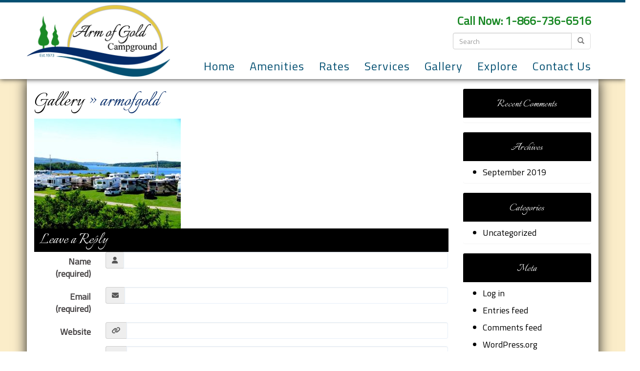

--- FILE ---
content_type: text/html; charset=UTF-8
request_url: http://armofgoldcamp.com/gallery/armofgold/
body_size: 11197
content:
<!DOCTYPE html>
<html xmlns="http://www.w3.org/1999/xhtml" xml:lang="en" lang="en">

<!--BEGIN head-->
<head>
<meta name="viewport" content="width=device-width">
<meta name="apple-mobile-web-app-capable" content="yes" />  
	<title>
					armofgold | Arm of Gold&nbsp;|&nbsp;Arm of Gold				</title>
    
	<!-- Meta Tags -->
	<meta http-equiv="Content-Type" content="text/html; charset=UTF-8" />

	<!-- Theme Hook -->
    <script>
var templateUrl = 'http://armofgoldcamp.com/wp-admin/admin-ajax.php';
</script>


		<!-- All in One SEO 4.9.3 - aioseo.com -->
	<meta name="robots" content="max-image-preview:large" />
	<link rel="canonical" href="http://armofgoldcamp.com/gallery/armofgold/" />
	<meta name="generator" content="All in One SEO (AIOSEO) 4.9.3" />
		<meta property="og:locale" content="en_US" />
		<meta property="og:site_name" content="Arm of Gold | Just another WordPress site" />
		<meta property="og:type" content="article" />
		<meta property="og:title" content="armofgold | Arm of Gold" />
		<meta property="og:url" content="http://armofgoldcamp.com/gallery/armofgold/" />
		<meta property="article:published_time" content="2017-03-10T11:32:00+00:00" />
		<meta property="article:modified_time" content="2017-03-10T11:32:00+00:00" />
		<meta name="twitter:card" content="summary" />
		<meta name="twitter:title" content="armofgold | Arm of Gold" />
		<script type="application/ld+json" class="aioseo-schema">
			{"@context":"https:\/\/schema.org","@graph":[{"@type":"BreadcrumbList","@id":"http:\/\/armofgoldcamp.com\/gallery\/armofgold\/#breadcrumblist","itemListElement":[{"@type":"ListItem","@id":"http:\/\/armofgoldcamp.com#listItem","position":1,"name":"Home","item":"http:\/\/armofgoldcamp.com","nextItem":{"@type":"ListItem","@id":"http:\/\/armofgoldcamp.com\/gallery\/armofgold\/#listItem","name":"armofgold"}},{"@type":"ListItem","@id":"http:\/\/armofgoldcamp.com\/gallery\/armofgold\/#listItem","position":2,"name":"armofgold","previousItem":{"@type":"ListItem","@id":"http:\/\/armofgoldcamp.com#listItem","name":"Home"}}]},{"@type":"ItemPage","@id":"http:\/\/armofgoldcamp.com\/gallery\/armofgold\/#itempage","url":"http:\/\/armofgoldcamp.com\/gallery\/armofgold\/","name":"armofgold | Arm of Gold","inLanguage":"en-US","isPartOf":{"@id":"http:\/\/armofgoldcamp.com\/#website"},"breadcrumb":{"@id":"http:\/\/armofgoldcamp.com\/gallery\/armofgold\/#breadcrumblist"},"author":{"@id":"http:\/\/armofgoldcamp.com\/author\/admin1\/#author"},"creator":{"@id":"http:\/\/armofgoldcamp.com\/author\/admin1\/#author"},"datePublished":"2017-03-10T11:32:00+00:00","dateModified":"2017-03-10T11:32:00+00:00"},{"@type":"Organization","@id":"http:\/\/armofgoldcamp.com\/#organization","name":"Arm of Gold","description":"Just another WordPress site","url":"http:\/\/armofgoldcamp.com\/"},{"@type":"Person","@id":"http:\/\/armofgoldcamp.com\/author\/admin1\/#author","url":"http:\/\/armofgoldcamp.com\/author\/admin1\/","name":"admin1","image":{"@type":"ImageObject","@id":"http:\/\/armofgoldcamp.com\/gallery\/armofgold\/#authorImage","url":"https:\/\/secure.gravatar.com\/avatar\/4da1b05111cf5c1732035ae92d1cb0a9a8ff4e4607776a3f658fa1911c4943d4?s=96&d=mm&r=g","width":96,"height":96,"caption":"admin1"}},{"@type":"WebSite","@id":"http:\/\/armofgoldcamp.com\/#website","url":"http:\/\/armofgoldcamp.com\/","name":"Arm of Gold","description":"Just another WordPress site","inLanguage":"en-US","publisher":{"@id":"http:\/\/armofgoldcamp.com\/#organization"}}]}
		</script>
		<!-- All in One SEO -->

<link rel="alternate" type="application/rss+xml" title="Arm of Gold &raquo; armofgold Comments Feed" href="http://armofgoldcamp.com/gallery/armofgold/feed/" />
<link rel="alternate" title="oEmbed (JSON)" type="application/json+oembed" href="http://armofgoldcamp.com/wp-json/oembed/1.0/embed?url=http%3A%2F%2Farmofgoldcamp.com%2Fgallery%2Farmofgold%2F" />
<link rel="alternate" title="oEmbed (XML)" type="text/xml+oembed" href="http://armofgoldcamp.com/wp-json/oembed/1.0/embed?url=http%3A%2F%2Farmofgoldcamp.com%2Fgallery%2Farmofgold%2F&#038;format=xml" />
<style id='wp-img-auto-sizes-contain-inline-css' type='text/css'>
img:is([sizes=auto i],[sizes^="auto," i]){contain-intrinsic-size:3000px 1500px}
/*# sourceURL=wp-img-auto-sizes-contain-inline-css */
</style>
<link rel='stylesheet' id='layerslider-css' href='http://armofgoldcamp.com/wp-content/plugins/LayerSlider/assets/static/layerslider/css/layerslider.css' type='text/css' media='all' />
<style id='wp-block-library-inline-css' type='text/css'>
:root{--wp-block-synced-color:#7a00df;--wp-block-synced-color--rgb:122,0,223;--wp-bound-block-color:var(--wp-block-synced-color);--wp-editor-canvas-background:#ddd;--wp-admin-theme-color:#007cba;--wp-admin-theme-color--rgb:0,124,186;--wp-admin-theme-color-darker-10:#006ba1;--wp-admin-theme-color-darker-10--rgb:0,107,160.5;--wp-admin-theme-color-darker-20:#005a87;--wp-admin-theme-color-darker-20--rgb:0,90,135;--wp-admin-border-width-focus:2px}@media (min-resolution:192dpi){:root{--wp-admin-border-width-focus:1.5px}}.wp-element-button{cursor:pointer}:root .has-very-light-gray-background-color{background-color:#eee}:root .has-very-dark-gray-background-color{background-color:#313131}:root .has-very-light-gray-color{color:#eee}:root .has-very-dark-gray-color{color:#313131}:root .has-vivid-green-cyan-to-vivid-cyan-blue-gradient-background{background:linear-gradient(135deg,#00d084,#0693e3)}:root .has-purple-crush-gradient-background{background:linear-gradient(135deg,#34e2e4,#4721fb 50%,#ab1dfe)}:root .has-hazy-dawn-gradient-background{background:linear-gradient(135deg,#faaca8,#dad0ec)}:root .has-subdued-olive-gradient-background{background:linear-gradient(135deg,#fafae1,#67a671)}:root .has-atomic-cream-gradient-background{background:linear-gradient(135deg,#fdd79a,#004a59)}:root .has-nightshade-gradient-background{background:linear-gradient(135deg,#330968,#31cdcf)}:root .has-midnight-gradient-background{background:linear-gradient(135deg,#020381,#2874fc)}:root{--wp--preset--font-size--normal:16px;--wp--preset--font-size--huge:42px}.has-regular-font-size{font-size:1em}.has-larger-font-size{font-size:2.625em}.has-normal-font-size{font-size:var(--wp--preset--font-size--normal)}.has-huge-font-size{font-size:var(--wp--preset--font-size--huge)}.has-text-align-center{text-align:center}.has-text-align-left{text-align:left}.has-text-align-right{text-align:right}.has-fit-text{white-space:nowrap!important}#end-resizable-editor-section{display:none}.aligncenter{clear:both}.items-justified-left{justify-content:flex-start}.items-justified-center{justify-content:center}.items-justified-right{justify-content:flex-end}.items-justified-space-between{justify-content:space-between}.screen-reader-text{border:0;clip-path:inset(50%);height:1px;margin:-1px;overflow:hidden;padding:0;position:absolute;width:1px;word-wrap:normal!important}.screen-reader-text:focus{background-color:#ddd;clip-path:none;color:#444;display:block;font-size:1em;height:auto;left:5px;line-height:normal;padding:15px 23px 14px;text-decoration:none;top:5px;width:auto;z-index:100000}html :where(.has-border-color){border-style:solid}html :where([style*=border-top-color]){border-top-style:solid}html :where([style*=border-right-color]){border-right-style:solid}html :where([style*=border-bottom-color]){border-bottom-style:solid}html :where([style*=border-left-color]){border-left-style:solid}html :where([style*=border-width]){border-style:solid}html :where([style*=border-top-width]){border-top-style:solid}html :where([style*=border-right-width]){border-right-style:solid}html :where([style*=border-bottom-width]){border-bottom-style:solid}html :where([style*=border-left-width]){border-left-style:solid}html :where(img[class*=wp-image-]){height:auto;max-width:100%}:where(figure){margin:0 0 1em}html :where(.is-position-sticky){--wp-admin--admin-bar--position-offset:var(--wp-admin--admin-bar--height,0px)}@media screen and (max-width:600px){html :where(.is-position-sticky){--wp-admin--admin-bar--position-offset:0px}}

/*# sourceURL=wp-block-library-inline-css */
</style><style id='global-styles-inline-css' type='text/css'>
:root{--wp--preset--aspect-ratio--square: 1;--wp--preset--aspect-ratio--4-3: 4/3;--wp--preset--aspect-ratio--3-4: 3/4;--wp--preset--aspect-ratio--3-2: 3/2;--wp--preset--aspect-ratio--2-3: 2/3;--wp--preset--aspect-ratio--16-9: 16/9;--wp--preset--aspect-ratio--9-16: 9/16;--wp--preset--color--black: #000000;--wp--preset--color--cyan-bluish-gray: #abb8c3;--wp--preset--color--white: #ffffff;--wp--preset--color--pale-pink: #f78da7;--wp--preset--color--vivid-red: #cf2e2e;--wp--preset--color--luminous-vivid-orange: #ff6900;--wp--preset--color--luminous-vivid-amber: #fcb900;--wp--preset--color--light-green-cyan: #7bdcb5;--wp--preset--color--vivid-green-cyan: #00d084;--wp--preset--color--pale-cyan-blue: #8ed1fc;--wp--preset--color--vivid-cyan-blue: #0693e3;--wp--preset--color--vivid-purple: #9b51e0;--wp--preset--gradient--vivid-cyan-blue-to-vivid-purple: linear-gradient(135deg,rgb(6,147,227) 0%,rgb(155,81,224) 100%);--wp--preset--gradient--light-green-cyan-to-vivid-green-cyan: linear-gradient(135deg,rgb(122,220,180) 0%,rgb(0,208,130) 100%);--wp--preset--gradient--luminous-vivid-amber-to-luminous-vivid-orange: linear-gradient(135deg,rgb(252,185,0) 0%,rgb(255,105,0) 100%);--wp--preset--gradient--luminous-vivid-orange-to-vivid-red: linear-gradient(135deg,rgb(255,105,0) 0%,rgb(207,46,46) 100%);--wp--preset--gradient--very-light-gray-to-cyan-bluish-gray: linear-gradient(135deg,rgb(238,238,238) 0%,rgb(169,184,195) 100%);--wp--preset--gradient--cool-to-warm-spectrum: linear-gradient(135deg,rgb(74,234,220) 0%,rgb(151,120,209) 20%,rgb(207,42,186) 40%,rgb(238,44,130) 60%,rgb(251,105,98) 80%,rgb(254,248,76) 100%);--wp--preset--gradient--blush-light-purple: linear-gradient(135deg,rgb(255,206,236) 0%,rgb(152,150,240) 100%);--wp--preset--gradient--blush-bordeaux: linear-gradient(135deg,rgb(254,205,165) 0%,rgb(254,45,45) 50%,rgb(107,0,62) 100%);--wp--preset--gradient--luminous-dusk: linear-gradient(135deg,rgb(255,203,112) 0%,rgb(199,81,192) 50%,rgb(65,88,208) 100%);--wp--preset--gradient--pale-ocean: linear-gradient(135deg,rgb(255,245,203) 0%,rgb(182,227,212) 50%,rgb(51,167,181) 100%);--wp--preset--gradient--electric-grass: linear-gradient(135deg,rgb(202,248,128) 0%,rgb(113,206,126) 100%);--wp--preset--gradient--midnight: linear-gradient(135deg,rgb(2,3,129) 0%,rgb(40,116,252) 100%);--wp--preset--font-size--small: 13px;--wp--preset--font-size--medium: 20px;--wp--preset--font-size--large: 36px;--wp--preset--font-size--x-large: 42px;--wp--preset--spacing--20: 0.44rem;--wp--preset--spacing--30: 0.67rem;--wp--preset--spacing--40: 1rem;--wp--preset--spacing--50: 1.5rem;--wp--preset--spacing--60: 2.25rem;--wp--preset--spacing--70: 3.38rem;--wp--preset--spacing--80: 5.06rem;--wp--preset--shadow--natural: 6px 6px 9px rgba(0, 0, 0, 0.2);--wp--preset--shadow--deep: 12px 12px 50px rgba(0, 0, 0, 0.4);--wp--preset--shadow--sharp: 6px 6px 0px rgba(0, 0, 0, 0.2);--wp--preset--shadow--outlined: 6px 6px 0px -3px rgb(255, 255, 255), 6px 6px rgb(0, 0, 0);--wp--preset--shadow--crisp: 6px 6px 0px rgb(0, 0, 0);}:where(.is-layout-flex){gap: 0.5em;}:where(.is-layout-grid){gap: 0.5em;}body .is-layout-flex{display: flex;}.is-layout-flex{flex-wrap: wrap;align-items: center;}.is-layout-flex > :is(*, div){margin: 0;}body .is-layout-grid{display: grid;}.is-layout-grid > :is(*, div){margin: 0;}:where(.wp-block-columns.is-layout-flex){gap: 2em;}:where(.wp-block-columns.is-layout-grid){gap: 2em;}:where(.wp-block-post-template.is-layout-flex){gap: 1.25em;}:where(.wp-block-post-template.is-layout-grid){gap: 1.25em;}.has-black-color{color: var(--wp--preset--color--black) !important;}.has-cyan-bluish-gray-color{color: var(--wp--preset--color--cyan-bluish-gray) !important;}.has-white-color{color: var(--wp--preset--color--white) !important;}.has-pale-pink-color{color: var(--wp--preset--color--pale-pink) !important;}.has-vivid-red-color{color: var(--wp--preset--color--vivid-red) !important;}.has-luminous-vivid-orange-color{color: var(--wp--preset--color--luminous-vivid-orange) !important;}.has-luminous-vivid-amber-color{color: var(--wp--preset--color--luminous-vivid-amber) !important;}.has-light-green-cyan-color{color: var(--wp--preset--color--light-green-cyan) !important;}.has-vivid-green-cyan-color{color: var(--wp--preset--color--vivid-green-cyan) !important;}.has-pale-cyan-blue-color{color: var(--wp--preset--color--pale-cyan-blue) !important;}.has-vivid-cyan-blue-color{color: var(--wp--preset--color--vivid-cyan-blue) !important;}.has-vivid-purple-color{color: var(--wp--preset--color--vivid-purple) !important;}.has-black-background-color{background-color: var(--wp--preset--color--black) !important;}.has-cyan-bluish-gray-background-color{background-color: var(--wp--preset--color--cyan-bluish-gray) !important;}.has-white-background-color{background-color: var(--wp--preset--color--white) !important;}.has-pale-pink-background-color{background-color: var(--wp--preset--color--pale-pink) !important;}.has-vivid-red-background-color{background-color: var(--wp--preset--color--vivid-red) !important;}.has-luminous-vivid-orange-background-color{background-color: var(--wp--preset--color--luminous-vivid-orange) !important;}.has-luminous-vivid-amber-background-color{background-color: var(--wp--preset--color--luminous-vivid-amber) !important;}.has-light-green-cyan-background-color{background-color: var(--wp--preset--color--light-green-cyan) !important;}.has-vivid-green-cyan-background-color{background-color: var(--wp--preset--color--vivid-green-cyan) !important;}.has-pale-cyan-blue-background-color{background-color: var(--wp--preset--color--pale-cyan-blue) !important;}.has-vivid-cyan-blue-background-color{background-color: var(--wp--preset--color--vivid-cyan-blue) !important;}.has-vivid-purple-background-color{background-color: var(--wp--preset--color--vivid-purple) !important;}.has-black-border-color{border-color: var(--wp--preset--color--black) !important;}.has-cyan-bluish-gray-border-color{border-color: var(--wp--preset--color--cyan-bluish-gray) !important;}.has-white-border-color{border-color: var(--wp--preset--color--white) !important;}.has-pale-pink-border-color{border-color: var(--wp--preset--color--pale-pink) !important;}.has-vivid-red-border-color{border-color: var(--wp--preset--color--vivid-red) !important;}.has-luminous-vivid-orange-border-color{border-color: var(--wp--preset--color--luminous-vivid-orange) !important;}.has-luminous-vivid-amber-border-color{border-color: var(--wp--preset--color--luminous-vivid-amber) !important;}.has-light-green-cyan-border-color{border-color: var(--wp--preset--color--light-green-cyan) !important;}.has-vivid-green-cyan-border-color{border-color: var(--wp--preset--color--vivid-green-cyan) !important;}.has-pale-cyan-blue-border-color{border-color: var(--wp--preset--color--pale-cyan-blue) !important;}.has-vivid-cyan-blue-border-color{border-color: var(--wp--preset--color--vivid-cyan-blue) !important;}.has-vivid-purple-border-color{border-color: var(--wp--preset--color--vivid-purple) !important;}.has-vivid-cyan-blue-to-vivid-purple-gradient-background{background: var(--wp--preset--gradient--vivid-cyan-blue-to-vivid-purple) !important;}.has-light-green-cyan-to-vivid-green-cyan-gradient-background{background: var(--wp--preset--gradient--light-green-cyan-to-vivid-green-cyan) !important;}.has-luminous-vivid-amber-to-luminous-vivid-orange-gradient-background{background: var(--wp--preset--gradient--luminous-vivid-amber-to-luminous-vivid-orange) !important;}.has-luminous-vivid-orange-to-vivid-red-gradient-background{background: var(--wp--preset--gradient--luminous-vivid-orange-to-vivid-red) !important;}.has-very-light-gray-to-cyan-bluish-gray-gradient-background{background: var(--wp--preset--gradient--very-light-gray-to-cyan-bluish-gray) !important;}.has-cool-to-warm-spectrum-gradient-background{background: var(--wp--preset--gradient--cool-to-warm-spectrum) !important;}.has-blush-light-purple-gradient-background{background: var(--wp--preset--gradient--blush-light-purple) !important;}.has-blush-bordeaux-gradient-background{background: var(--wp--preset--gradient--blush-bordeaux) !important;}.has-luminous-dusk-gradient-background{background: var(--wp--preset--gradient--luminous-dusk) !important;}.has-pale-ocean-gradient-background{background: var(--wp--preset--gradient--pale-ocean) !important;}.has-electric-grass-gradient-background{background: var(--wp--preset--gradient--electric-grass) !important;}.has-midnight-gradient-background{background: var(--wp--preset--gradient--midnight) !important;}.has-small-font-size{font-size: var(--wp--preset--font-size--small) !important;}.has-medium-font-size{font-size: var(--wp--preset--font-size--medium) !important;}.has-large-font-size{font-size: var(--wp--preset--font-size--large) !important;}.has-x-large-font-size{font-size: var(--wp--preset--font-size--x-large) !important;}
/*# sourceURL=global-styles-inline-css */
</style>

<style id='classic-theme-styles-inline-css' type='text/css'>
/*! This file is auto-generated */
.wp-block-button__link{color:#fff;background-color:#32373c;border-radius:9999px;box-shadow:none;text-decoration:none;padding:calc(.667em + 2px) calc(1.333em + 2px);font-size:1.125em}.wp-block-file__button{background:#32373c;color:#fff;text-decoration:none}
/*# sourceURL=/wp-includes/css/classic-themes.min.css */
</style>
<link rel='stylesheet' id='ultimate.min.css-css' href='http://armofgoldcamp.com/wp-content/plugins/ultimate-addons-for-visual-composer/assets/min-css/ultimate.min.css' type='text/css' media='all' />
<link rel='stylesheet' id='bootstrap-css' href='http://armofgoldcamp.com/wp-content/themes/Blank-Theme-r/css/bootstrap.min.css' type='text/css' media='all' />
<link rel='stylesheet' id='jquery-ui-css' href='http://armofgoldcamp.com/wp-content/themes/Blank-Theme-r/css/jquery-ui.css' type='text/css' media='all' />
<link rel='stylesheet' id='jquery-ui-theme-css' href='http://armofgoldcamp.com/wp-content/themes/Blank-Theme-r/css/jquery-ui.theme.min.css' type='text/css' media='all' />
<link rel='stylesheet' id='jquery-ui-structure-css' href='http://armofgoldcamp.com/wp-content/themes/Blank-Theme-r/css/jquery-ui.structure.css' type='text/css' media='all' />
<link rel='stylesheet' id='basefont-css' href='http://armofgoldcamp.com/wp-content/themes/Blank-Theme-r/css/basefont.css' type='text/css' media='all' />
<link rel='stylesheet' id='bootstrap-social-css' href='http://armofgoldcamp.com/wp-content/themes/Blank-Theme-r/css/bootstrap-social.css' type='text/css' media='all' />
<link rel='stylesheet' id='blank-theme-elements-css' href='http://armofgoldcamp.com/wp-content/themes/Blank-Theme-r/css/blank-theme-elements.css' type='text/css' media='all' />
<link rel='stylesheet' media='print' onload="this.media='all'" id='font-awesome-all-css' href='http://armofgoldcamp.com/wp-content/themes/Blank-Theme-r/css/all.min.css' type='text/css' media='all' />
<link rel='stylesheet' media='print' onload="this.media='all'" id='font-awesome-v4-shims-css' href='http://armofgoldcamp.com/wp-content/themes/Blank-Theme-r/css/v4-shims.min.css' type='text/css' media='all' />
<link rel='stylesheet' id='bsf-Defaults-css' href='http://armofgoldcamp.com/wp-content/uploads/smile_fonts/Defaults/Defaults.css' type='text/css' media='all' />
<script type="text/javascript" src="http://armofgoldcamp.com/wp-includes/js/jquery/jquery.min.js" id="jquery-core-js"></script>
<script type="text/javascript" src="http://armofgoldcamp.com/wp-includes/js/jquery/jquery-migrate.min.js" id="jquery-migrate-js"></script>
<script type="text/javascript" src="http://armofgoldcamp.com/wp-content/themes/Blank-Theme-r/library/media/js/supersubs.js" id="supersubs-js"></script>
<script type="text/javascript" src="http://armofgoldcamp.com/wp-content/themes/Blank-Theme-r/library/media/js/superfish.js" id="superfish-js"></script>
<script type="text/javascript" src="http://armofgoldcamp.com/wp-content/themes/Blank-Theme-r/library/media/js/screen.js" id="screen_js-js"></script>
<script></script><meta name="generator" content="Powered by LayerSlider 8.1.2 - Build Heros, Sliders, and Popups. Create Animations and Beautiful, Rich Web Content as Easy as Never Before on WordPress." />
<!-- LayerSlider updates and docs at: https://layerslider.com -->
<link rel="https://api.w.org/" href="http://armofgoldcamp.com/wp-json/" /><link rel="alternate" title="JSON" type="application/json" href="http://armofgoldcamp.com/wp-json/wp/v2/media/76" /><style type="text/css">.recentcomments a{display:inline !important;padding:0 !important;margin:0 !important;}</style><meta name="generator" content="Powered by WPBakery Page Builder - drag and drop page builder for WordPress."/>
<noscript><style> .wpb_animate_when_almost_visible { opacity: 1; }</style></noscript>
	<link rel="stylesheet" href="http://armofgoldcamp.com/wp-content/themes/Blank-Theme-r/style.css" type="text/css" media="screen" />
 <!-- IE8/9 polyfills removed - no longer needed in 2026 -->



<link rel='preconnect' href='https://fonts.googleapis.com'>
<link rel='preconnect' href='https://fonts.gstatic.com' crossorigin>
<link href='https://fonts.googleapis.com/css?family=Titillium+Web|Italianno|Abel&#038;display=swap' rel='stylesheet'>
<script type="text/javascript">
jQuery(document).ready(function() {
    var scrollThreshold = 150;
    var ticking = false;
    jQuery(window).scroll(function() {
        if (!ticking) {
            window.requestAnimationFrame(function() {
                var scroll = jQuery(window).scrollTop();
                if (scroll >= scrollThreshold) {
                    jQuery(".menuholder2").addClass("scrolled");
                } else {
                    jQuery(".menuholder2").removeClass("scrolled");
                }
                ticking = false;
            });
            ticking = true;
        }
    });
});
</script>
<style> h1,h2,h3,h4,h5,h6,h1 a,h2 a,h3 a,h4 a,h5 a,h6 a{font-family:'Italianno', sans-serif}h1,h1 a{}h2,h2 a{}h3,h3 a{}h4,h4 a{}h5,h5 a{}h6,h6 a{}#cssmenu2 a.mPS2id-highlight{}.widget-title-sidebar{font-family:'Italianno', sans-serif}body{font-family:'Titillium Web', sans-serif;font-size:18px}#cssmenu{font-family:'Titillium Web', sans-serif}.gform_wrapper,.gsection_title{font-family:'Abel', sans-serif}#cssmenu2{font-family:'Titillium Web', sans-serif}.menuholder2{width:100%}.vc_row-has-fill{background-color:#042b68 !important;-webkit-box-shadow:0px 0px 25px 0px #222222;-moz-box-shadow:0px 0px 25px 0px #222222;box-shadow:0px 0px 25px 0px #222222}.corner{left:0 !important;bottom:0 !important}@media only screen and (min-width:992px){.btn-social-icon{background:#ffffff}.btn-social-icon:hover,.btn-social-icon:active ,.btn-social-icon:focus{background:#ffffff}}@media only screen and (max-width:991px){.btn-social-icon{background:rgba(255,255,255,0)}.btn-social-icon:hover,.btn-social-icon:active ,.btn-social-icon:focus{background:rgba(255,255,255,0)}}</style>
<link rel="stylesheet" href="http://armofgoldcamp.com/wp-content/themes/Blank-Theme-r/css/additionalcss.css">
  



</head>



<body id="top-of-page">






  






<div class="menuholder  notpageorbloghome">

<div class="menuholdersubpage">

<div class="row topbar" >

<div class="row nopadding"><div class="col-xs-12 col-sm-12  col-md-12  col-lg-12  purplerow nopadding">


 <div class="container nopadding">
 

<div class="col-lg-12 col-md-12  hidden-xs hidden-sm text-center">
         
</div>


<div class="col-lg-6 col-md-6 hidden-xs hidden-sm">
         
</div>

<div class="col-lg-6 col-md-6  hidden-xs hidden-sm text-right">
         
</div>


<div class="hidden-lg hidden-md col-xs-12 col-sm-12 text-center">
         
</div>

 </div>
 



</div>
</div></div>


<div class="container">

<header>
<div class="row ">

<div class="col-lg-3 col-md-3  col-sm-12 col-xs-12 nopadding">
<div id="logo"><a href="http://armofgoldcamp.com/"><img src="http://armofgoldcamp.com/wp-content/uploads/2017/03/web-1.png" title="" alt="" class="img-responsive logo-desktop hidden-xs hidden-sm"><img src="http://armofgoldcamp.com/wp-content/uploads/2017/03/web-1.png" title="" alt="" class="img-responsive logo-mobile hidden-md hidden-lg"></a></div>
</div>


<div class="col-lg-9   col-md-9 col-sm-12  col-xs-12 nopadding" >



<div class="col-lg-12 col-md-12 hidden-sm  hidden-xs  text-right" >
     <div id="text-2" class="widget widget-header widget_text full-width">			<div class="textwidget"><span style="margin-top:20px;width:100%;float:right;">
<div class="col-lg-12 col-md-12  headerheadline nopadding">
Call Now: 1-866-736-6516
</div>
</span>

<span style="margin-top:8px;width:100%;float:right;">
<div class="col-lg-8 col-md-6 ">

<a href="https://www.facebook.com/Arm-of-Gold-Campground-Trailer-118311424880000/" target="_blank" class="btn btn-social-icon btn-facebook"><i class="fa fa-facebook"></i></a>

<a href="https://www.google.com/search?q=arm+of+gold+campground+google+reviews&rlz=1C1ASUM_enCA672CA672&oq=arm+of+gold+campground+google+reviews&aqs=chrome..69i57.8317j0j4&sourceid=chrome&ie=UTF-8#lrd=0x4b67eea9b2578377:0xbf83ca8efeffa7e0,1," target="_blank" class="btn btn-social-icon btn-facebook"><i class="fa fa-google-plus"></i></a>




</div>

<div class="col-lg-4 col-md-6 nopadding">


<div id="search-2" class="panel-default full-width"><!--BEGIN #searchform-->
<form role="form" class="searchform" method="get" action="https://armofgoldcamp.com/" data-toggle="validator" novalidate="true">

                <div class="input-group">
                    <input type="text" class="form-control" placeholder="Search" name="s" required="">
                        <div class="input-group-btn"><button class="btn btn-default disabled" type="submit" style="pointer-events: all; cursor: pointer;"><i class="glyphicon glyphicon-search"></i></button>
                    </div>    
                   
                    </div>
    
<!--END #searchform-->
</form></div>

</div>

</span>
</div>
		</div>    
</div>



<div class="col-lg-12   col-md-12 col-sm-12  col-xs-12 nopadding" id="mainmenucontainer">
<div id="cssmenu" class="menu-main-menu-container"><ul id="menu-main-menu" class="menu"><li id="menu-item-21" class="menu-item menu-item-type-post_type menu-item-object-page menu-item-home"><a href="http://armofgoldcamp.com/"><span>Home</span></a></li>
<li id="menu-item-20" class="menu-item menu-item-type-post_type menu-item-object-page"><a href="http://armofgoldcamp.com/amenities/"><span>Amenities</span></a></li>
<li id="menu-item-19" class="menu-item menu-item-type-post_type menu-item-object-page"><a href="http://armofgoldcamp.com/rates/"><span>Rates</span></a></li>
<li id="menu-item-18" class="menu-item menu-item-type-post_type menu-item-object-page"><a href="http://armofgoldcamp.com/services/"><span>Services</span></a></li>
<li id="menu-item-17" class="menu-item menu-item-type-post_type menu-item-object-page"><a href="http://armofgoldcamp.com/gallery/"><span>Gallery</span></a></li>
<li id="menu-item-105" class="menu-item menu-item-type-post_type menu-item-object-page last"><a href="http://armofgoldcamp.com/explore/"><span>Explore</span></a></li>
<li id="menu-item-16" class="menu-item menu-item-type-post_type menu-item-object-page"><a href="http://armofgoldcamp.com/contact-us/"><span>Contact Us</span></a></li>
</ul></div></div>
</div>


</div>
</div>


</div>
</div>


</div>
<!--menuend-->








<div class="menuholder2">

<div class="row nopadding "><div class="col-xs-12 col-sm-12  col-md-12  col-lg-12  purplerow2 nopadding">
 
 <div class="container nopadding">
 


<div class="col-lg-12 col-md-12 text-center">
         
</div>

<div class="col-lg-6 col-md-6">
         
</div>

<div class="col-lg-6 col-md-6  text-right">
         
</div>

 </div>
 

</div>















<div class="container">

<header>
<div class="row">

<div class="col-lg-3   col-md-3  col-md-offset-0 col-sm-4 col-sm-offset-2  col-xs-4 col-xs-offset-2 nopadding">
<div id="logo" ><a href="http://armofgoldcamp.com/"><img src="http://armofgoldcamp.com/wp-content/uploads/2017/03/smmenu.png" title="" alt="" class="img-responsive "></a></div>
</div>








<div class="col-lg-9   col-md-9  hidden-sm hidden-xs nopadding" >
<div id="cssmenu2" class="menu-main-menu-container"><ul id="menu-main-menu-1" class="menu"><li class="menu-item menu-item-type-post_type menu-item-object-page menu-item-home"><a href="http://armofgoldcamp.com/"><span>Home</span></a></li>
<li class="menu-item menu-item-type-post_type menu-item-object-page"><a href="http://armofgoldcamp.com/amenities/"><span>Amenities</span></a></li>
<li class="menu-item menu-item-type-post_type menu-item-object-page"><a href="http://armofgoldcamp.com/rates/"><span>Rates</span></a></li>
<li class="menu-item menu-item-type-post_type menu-item-object-page"><a href="http://armofgoldcamp.com/services/"><span>Services</span></a></li>
<li class="menu-item menu-item-type-post_type menu-item-object-page"><a href="http://armofgoldcamp.com/gallery/"><span>Gallery</span></a></li>
<li class="menu-item menu-item-type-post_type menu-item-object-page last"><a href="http://armofgoldcamp.com/explore/"><span>Explore</span></a></li>
<li class="menu-item menu-item-type-post_type menu-item-object-page"><a href="http://armofgoldcamp.com/contact-us/"><span>Contact Us</span></a></li>
</ul></div></div>






</div>
</div>


</div>

</div>








 


<div class="container">

<div class="row">
<div class="holder nopadding">




<div class="container">


<div class="mainbody row  " id="mainbodystretch">
   
<div class="maincontent col-lg-9 col-md-9 col-sm-12 col-xs-12">     
			<!--BEGIN #primary .hfeed-->
			<div id="primary" class="hfeed">
											
				<!--BEGIN .hentry-->
				<div id="post-76" class="post-76 attachment type-attachment status-inherit hentry p inherit first-attachment author-admin1 untagged y2017 m03 d10 h11">
					<h1 class="entry-title"><a href="http://armofgoldcamp.com/gallery/" rev="attachment">Gallery</a> &raquo; armofgold</h1>
					
							
					<!--BEGIN .entry-content .article-->
					<div class="entry-content article">
						<div class="entry-attachment">
							<a href='http://armofgoldcamp.com/wp-content/uploads/2017/02/armofgold.jpg'><img width="300" height="225" src="http://armofgoldcamp.com/wp-content/uploads/2017/02/armofgold-300x225.jpg" class="attachment-medium size-medium" alt="" decoding="async" fetchpriority="high" srcset="http://armofgoldcamp.com/wp-content/uploads/2017/02/armofgold-300x225.jpg 300w, http://armofgoldcamp.com/wp-content/uploads/2017/02/armofgold.jpg 600w" sizes="(max-width: 300px) 100vw, 300px" /></a>						</div>
											 <!--END .entry-content .article-->
					</div>
				<!--END .hentry-->
				</div>

				

<div style="float:left;width:100%;">

<!-- You can start editing here. -->
 
 
			<!-- If comments are open, but there are no comments. -->
 
	  
 
 
<div id="respond">
 
<h3>Leave a Reply</h3>
 
<div class="cancel-comment-reply">
	<small><a rel="nofollow" id="cancel-comment-reply-link" href="/gallery/armofgold/#respond" style="display:none;">Click here to cancel reply.</a></small>
</div>
 
 


<form action="http://armofgoldcamp.com/wp-comments-post.php" method="post" data-toggle="validator" role="form" id="commentform" class="form-horizontal">
<form class="form-horizontal">
 
<div class="form-group">
<label for="author" class="col-sm-2 control-label">Name (required)</label>

 
<div class="col-sm-10">
 <div class="input-group">
         <span class="input-group-addon"><i class="fa fa-user"></i></span>
<input type="text" name="author" id="author" class="form-control" value="" size="22" tabindex="1" aria-required='true'  data-error="You must provide a name." required/>
</div>
 <div class="help-block with-errors"></div>
</div>
</div>


<div class="form-group">
<label for="email" class="col-sm-2 control-label">Email (required)</label>
<div class="col-sm-10">
 <div class="input-group">
         <span class="input-group-addon"><i class="fa fa-envelope"></i></span>
<input type="email" name="email" id="email" class="form-control" value="" size="22" tabindex="2" aria-required='true' data-error="You must provide a valid email." required/>
</div>
 <div class="help-block with-errors"></div>
</div></div>
<div class="form-group">
<label for="url" class="col-sm-2 control-label">Website</label>
<div class="col-sm-10">
 <div class="input-group">
         <span class="input-group-addon"><i class="fa fa-link"></i></span>
<input type="text" name="url" id="url" class="form-control" value="" size="22" tabindex="3" />
</div>
</div></div>

 
<div class="form-group">
<label for="comment" class="col-sm-2 control-label">Comments (required)</label>
<div class="col-sm-10">
 <div class="input-group">
         <span class="input-group-addon"><i class="fa fa-comments"></i></span>
<textarea name="comment" id="comment" class="form-control" cols="100%" rows="10" tabindex="4"  data-error="You must provide a comment." required></textarea>
</div>
 <div class="help-block with-errors"></div>
 </div></div>
 
<div class="form-group">
    <div class="col-sm-offset-2 col-sm-10">
      <button type="submit" class="btn btn-block btn-success"><span class="glyphicon glyphicon-pushpin"></span>  Post</button>
    </div>

<input type='hidden' name='comment_post_ID' value='76' id='comment_post_ID' />
<input type='hidden' name='comment_parent' id='comment_parent' value='0' />


</div>
</form>
 
</div>
 

</div>
                 							<!--END #primary .hfeed-->
			</div>

</div>

<div class="sidebar col-lg-3 col-md-3 col-xs-12 col-sm-12" id="thesidebar">




<div class="row top-buffer">
<div class="col-lg-12 col-md-12 col-xs-12 col-sm-12">
<div id="recent-comments-2" class="widget widget-sidebar widget_recent_comments panel panel-default full-width"><div class="panel-heading"><span class="widget-title widget-title-sidebar">Recent Comments</span></div><ul id="recentcomments"></ul></div><div id="archives-2" class="widget widget-sidebar widget_archive panel panel-default full-width"><div class="panel-heading"><span class="widget-title widget-title-sidebar">Archives</span></div>
			<ul>
					<li><a href='http://armofgoldcamp.com/2019/09/'>September 2019</a></li>
			</ul>

			</div><div id="categories-2" class="widget widget-sidebar widget_categories panel panel-default full-width"><div class="panel-heading"><span class="widget-title widget-title-sidebar">Categories</span></div>
			<ul>
					<li class="cat-item cat-item-1"><a href="http://armofgoldcamp.com/category/uncategorized/">Uncategorized</a>
</li>
			</ul>

			</div><div id="meta-2" class="widget widget-sidebar widget_meta panel panel-default full-width"><div class="panel-heading"><span class="widget-title widget-title-sidebar">Meta</span></div>
		<ul>
						<li><a href="http://armofgoldcamp.com/wp-login.php">Log in</a></li>
			<li><a href="http://armofgoldcamp.com/feed/">Entries feed</a></li>
			<li><a href="http://armofgoldcamp.com/comments/feed/">Comments feed</a></li>

			<li><a href="https://wordpress.org/">WordPress.org</a></li>
		</ul>

		</div></div>
</div>
<span id="stopper"></span>
</div>
</div>
</div>

</div></div></div>



<div class="row nopadding">









<footer>


<div class="container">
  
  <div class="col-lg-4 col-md-4 col-sm-12 col-xs-12 text-center ">
           
                  
    
      </div>


      <div class="col-lg-4 col-md-4 col-sm-12 col-xs-12 text-center">
        
                  
        
     </div>
     


      <div class="col-lg-4 col-md-4 col-sm-12 col-xs-12 text-center">

                  

     </div>
     
      






      
      
            <div class="col-lg-3 col-md-3 col-sm-12 col-xs-12 text-center ">
           
                  
    
      </div>


      <div class="col-lg-3 col-md-3 col-sm-12 col-xs-12 text-center">
        
                  
        
     </div>
     


      <div class="col-lg-3 col-md-3 col-sm-12 col-xs-12 text-center">

                  

     </div>
     

           <div class="col-lg-3 col-md-3 col-sm-12 col-xs-12 text-center">

                  

     </div>
     
           <div class="col-lg-6 col-md-6 col-sm-12 col-xs-12 text-center">

                  

     </div>


                <div class="col-lg-6 col-md-6 col-sm-12 col-xs-12 text-center">

                  

     </div>




           <div class="col-lg-12 text-center">

         <div id="text-3" class="widget widget-footer widget_text full-width">			<div class="textwidget">© Copyright 2017 Arm of Gold - All Rights Reserved. - Web Design By <a href="https://website-design-firm.com" target="_Blank">Moddish Website Design Firm</a></div>
		</div>         

     </div>









        
      </div>
    


</footer>






</div>


</div>



<div class="row">
<div id="footer-bottom" class="clearfix">
        <div class="container">
        
          <div class="col-xs-12 text-center nopadding" >



-</div>

            </div><!--//container_12-->
        </div>









<a id="back-to-top" href="#top-of-page" class="back-to-top position-right" role="button" title="Back to Top" aria-label="Back to Top"><span class="glyphicon glyphicon-chevron-up" aria-hidden="true"></span></a>



<script type="speculationrules">
{"prefetch":[{"source":"document","where":{"and":[{"href_matches":"/*"},{"not":{"href_matches":["/wp-*.php","/wp-admin/*","/wp-content/uploads/*","/wp-content/*","/wp-content/plugins/*","/wp-content/themes/Blank-Theme-r/*","/*\\?(.+)"]}},{"not":{"selector_matches":"a[rel~=\"nofollow\"]"}},{"not":{"selector_matches":".no-prefetch, .no-prefetch a"}}]},"eagerness":"conservative"}]}
</script>

	<div id="blank-theme-r-search">
		<button type="button" class="close">&times;</button>
		<form role="search" class="form-search" method="get" id="searchform" action="http://armofgoldcamp.com/" >
			<input type="text" value="" name="s" id="searchformoverlay" placeholder="Enter Your Search Here" required/>
		<button type="submit" class="btn searchtag">Search</button>
	</form>
</div>
			<script type='text/javascript'>
				jQuery(document).ready(function($){
					var gforms = '.gform_wrapper form';
					var counter = 0;
					var maxTime = 300; // Stop counting after 5 minutes to prevent memory leak
					var myInterval = setInterval(function () {
						++counter;
						if (counter >= maxTime) clearInterval(myInterval);
					}, 1000);
					jQuery( document ).on( 'submit', gforms ,function() {
						clearInterval(myInterval);
						jQuery('<input>').attr( 'type', 'hidden' )
						.attr( 'name', 'blank_zero_spam_key' )
						.attr( 'value', 'EkyVz3gdcpK1dzzTFuMiifWm0EEIE2rMoygXGZi5rXGXWFTkqSHKXAVJUSTjI6My' )
						.appendTo( gforms );
						jQuery('<input>').attr( 'type', 'hidden' )
						.attr( 'name', 'blank_zero_spam_count' )
						.attr( 'value', counter )
						.appendTo( gforms );

						return true;
					});
				});
			</script>
			    <script>
    jQuery(document).ready(function($) {

      function handleMenu() {
        if ($(window).width() < 992) {
          // Bind mobile click events
          $('#cssmenu .has-sub > a')
            .off('click.mobileToggle') // clear any previous binds
            .on('click.mobileToggle', function(e) {
              e.preventDefault();
              $(this).next('ul').slideToggle();
            });
        } else {
          // Unbind click events on desktop so the existing hover scripts still work
          $('#cssmenu .has-sub > a').off('click.mobileToggle');
        }
      }

      // Run once on page load
      handleMenu();

      // Also run on window resize to handle orientation changes or resizing
      // Debounced to prevent excessive calls during resize
      var resizeTimer;
      $(window).on('resize', function() {
        clearTimeout(resizeTimer);
        resizeTimer = setTimeout(handleMenu, 150);
      });

    });
    </script>
    <script type="text/javascript" src="http://armofgoldcamp.com/wp-includes/js/hoverIntent.min.js" id="hoverIntent-js"></script>
<script type="text/javascript" src="http://armofgoldcamp.com/wp-includes/js/comment-reply.min.js" id="comment-reply-js" async="async" data-wp-strategy="async" fetchpriority="low"></script>
<script type="text/javascript" id="page-scroll-to-id-plugin-script-js-extra">
/* <![CDATA[ */
var mPS2id_params = {"instances":{"mPS2id_instance_0":{"selector":"a[rel='m_PageScroll2id']","autoSelectorMenuLinks":"false","excludeSelector":"a[href^='#tab-'], a[href^='#tabs-'], a[data-toggle]:not([data-toggle='tooltip']), a[data-slide], a[data-vc-tabs], a[data-vc-accordion], a.screen-reader-text.skip-link","scrollSpeed":1300,"autoScrollSpeed":"true","scrollEasing":"easeInOutExpo","scrollingEasing":"easeInOutCirc","forceScrollEasing":"false","pageEndSmoothScroll":"true","stopScrollOnUserAction":"false","autoCorrectScroll":"false","autoCorrectScrollExtend":"false","layout":"vertical","offset":0,"dummyOffset":"false","highlightSelector":"","clickedClass":"mPS2id-clicked","targetClass":"mPS2id-target","highlightClass":"mPS2id-highlight","forceSingleHighlight":"false","keepHighlightUntilNext":"false","highlightByNextTarget":"false","appendHash":"false","scrollToHash":"false","scrollToHashForAll":"false","scrollToHashDelay":0,"scrollToHashUseElementData":"true","scrollToHashRemoveUrlHash":"false","disablePluginBelow":0,"adminDisplayWidgetsId":"true","adminTinyMCEbuttons":"true","unbindUnrelatedClickEvents":"false","unbindUnrelatedClickEventsSelector":"","normalizeAnchorPointTargets":"false","encodeLinks":"false"}},"total_instances":"1","shortcode_class":"_ps2id"};
//# sourceURL=page-scroll-to-id-plugin-script-js-extra
/* ]]> */
</script>
<script type="text/javascript" src="http://armofgoldcamp.com/wp-content/plugins/page-scroll-to-id/js/page-scroll-to-id.min.js" id="page-scroll-to-id-plugin-script-js"></script>
<script type="text/javascript" defer src="http://armofgoldcamp.com/wp-content/themes/Blank-Theme-r/js/enabletableresize.js" id="enabletableresize-js"></script>
<script type="text/javascript" defer src="http://armofgoldcamp.com/wp-content/themes/Blank-Theme-r/js/bootstrap.min.js" id="jquery-bootstrap-js"></script>
<script type="text/javascript" defer src="http://armofgoldcamp.com/wp-content/themes/Blank-Theme-r/js/validator.js" id="validator-js"></script>
<script type="text/javascript" defer src="http://armofgoldcamp.com/wp-content/themes/Blank-Theme-r/js/jquery-ui.min.js" id="jquery-ui-custom-js"></script>
<script type="text/javascript" defer src="http://armofgoldcamp.com/wp-content/themes/Blank-Theme-r/js/menu.js" id="blank-theme-menu-js"></script>
<script type="text/javascript" src="http://armofgoldcamp.com/wp-content/themes/Blank-Theme-r/js/jquery.auto-complete.min.js" id="autocomplete-js"></script>
<script type="text/javascript" src="http://armofgoldcamp.com/wp-content/themes/Blank-Theme-r/js/mysite.js" id="mysite-js-js"></script>
<script type="text/javascript" src="http://armofgoldcamp.com/wp-content/themes/Blank-Theme-r/js/blank-theme-elements.js" id="blank-theme-elements-js"></script>
<script type="text/javascript" defer src="http://armofgoldcamp.com/wp-content/themes/Blank-Theme-r/js/blank-theme-r-search.js" id="blank-theme-r-search-js"></script>
<script type="text/javascript" id="bt-mega-menu-js-extra">
/* <![CDATA[ */
var btMegaMenu = {"breakpoint":"991"};
//# sourceURL=bt-mega-menu-js-extra
/* ]]> */
</script>
<script type="text/javascript" src="http://armofgoldcamp.com/wp-content/themes/Blank-Theme-r/js/mega-menu.js" id="bt-mega-menu-js"></script>
<script type="text/javascript" id="layerslider-utils-js-extra">
/* <![CDATA[ */
var LS_Meta = {"v":"8.1.2","fixGSAP":"1"};
//# sourceURL=layerslider-utils-js-extra
/* ]]> */
</script>
<script type="text/javascript" src="http://armofgoldcamp.com/wp-content/plugins/LayerSlider/assets/static/layerslider/js/layerslider.utils.js" id="layerslider-utils-js"></script>
<script type="text/javascript" src="http://armofgoldcamp.com/wp-content/plugins/LayerSlider/assets/static/layerslider/js/layerslider.kreaturamedia.jquery.js" id="layerslider-js"></script>
<script type="text/javascript" src="http://armofgoldcamp.com/wp-content/plugins/LayerSlider/assets/static/layerslider/js/layerslider.transitions.js" id="layerslider-transitions-js"></script>
<script></script><script>
(function() {
	function fixVideoBackgrounds() {
		document.querySelectorAll('.upb_video-src, video[autoplay]').forEach(function(video) {
			// Add playsinline for iOS
			if (!video.hasAttribute('playsinline')) {
				video.setAttribute('playsinline', '');
				video.playsInline = true;
			}
			// Add webkit-playsinline for older iOS
			if (!video.hasAttribute('webkit-playsinline')) {
				video.setAttribute('webkit-playsinline', '');
			}
			// Ensure muted attribute is set (not just data-mute)
			if (!video.hasAttribute('muted') || video.getAttribute('data-mute') === 'muted') {
				video.setAttribute('muted', '');
				video.muted = true;
			}
			// Try to play the video
			if (video.paused) {
				video.play().catch(function() {});
			}
		});
	}
	// Run on DOM ready
	if (document.readyState === 'loading') {
		document.addEventListener('DOMContentLoaded', fixVideoBackgrounds);
	} else {
		fixVideoBackgrounds();
	}
	// Also run after a short delay (for dynamically loaded content)
	setTimeout(fixVideoBackgrounds, 1000);
	// Run on first user interaction (required for some mobile browsers)
	['touchstart', 'click', 'scroll'].forEach(function(evt) {
		document.addEventListener(evt, fixVideoBackgrounds, { once: true, passive: true });
	});
})();
</script>


<script>jQuery(function($){$('[data-toggle="tooltip"]').tooltip();});</script>
<!-- WiredMinds eMetrics tracking with Enterprise Edition V5.4 START -->
<script type='text/javascript' src='https://count.carrierzone.com/app/count_server/count.js'></script>
<script type='text/javascript'><!--
wm_custnum='7b7f964c8658e0fa';
wm_page_name='index.php';
wm_group_name='/services/webpages/a/r/armofgoldcamp.com/public';
wm_campaign_key='campaign_id';
wm_track_alt='';
wiredminds.count();
// -->
</script>
<!-- WiredMinds eMetrics tracking with Enterprise Edition V5.4 END -->
</body>
</html>

--- FILE ---
content_type: text/css
request_url: http://armofgoldcamp.com/wp-content/themes/Blank-Theme-r/css/additionalcss.css
body_size: 207
content:
.headerheadline{font-size:24px;color:#1b8926;font-weight:bold}.gfield_description{font-weight:bold}.bringup{margin-top:-35px !important;float:left}#cssmenu > ul > li > a ,#cssmenu2 > ul > li > a{text-transform:capitalize}.isotope-item{margin:0 0 35px 0 !important}